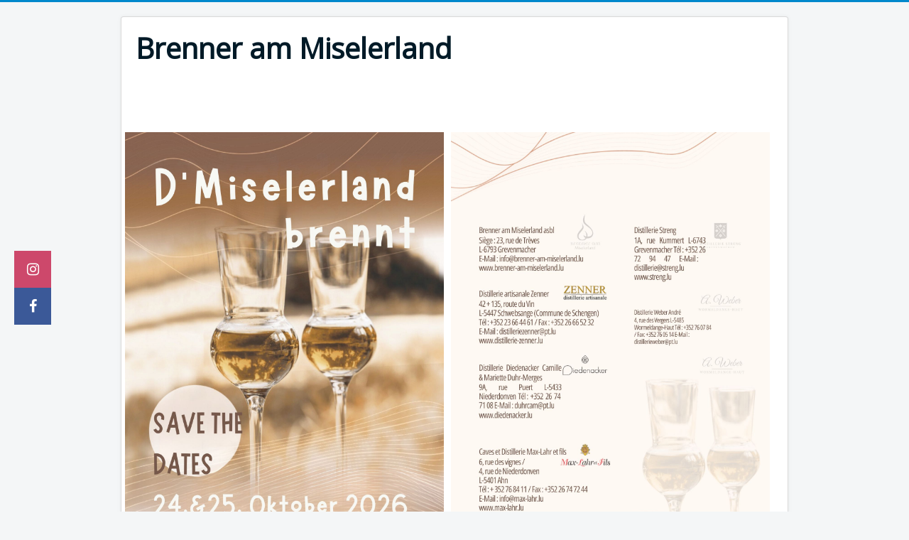

--- FILE ---
content_type: text/html
request_url: http://brenner-am-miselerland.lu/
body_size: 3715
content:
<!DOCTYPE html>
<html lang="en-gb" dir="ltr">
<head>
	<meta name="viewport" content="width=device-width, initial-scale=1.0">
	<meta charset="utf-8">
	<!-- Removed by WebCopy --><!--<base href="https://www.brenner-am-miselerland.lu/">--><!-- Removed by WebCopy -->
	<meta name="generator" content="MYOB">
	<title>Brenner am Miselerland - Home</title>
	<link href="index.php?format=feed&amp;type=rss" rel="alternate" type="application/rss+xml" title="RSS 2.0">
	<link href="index-1.php?format=feed&amp;type=atom" rel="alternate" type="application/atom+xml" title="Atom 1.0">
	<link href="favicon.ico" rel="shortcut icon" type="image/vnd.microsoft.icon">
	<link href="template.css?a42287796c01936f6c6b23eb32325dd3" rel="stylesheet">
	<link href="https://fonts.googleapis.com/css?family=Open+Sans" rel="stylesheet">
	<link rel="stylesheet" href="https://cdnjs.cloudflare.com/ajax/libs/font-awesome/4.7.0/css/font-awesome.min.css">
	<style>

	h1, h2, h3, h4, h5, h6, .site-title {
		font-family: 'Open Sans', sans-serif;
	}
	body.site {
		border-top: 3px solid #0088cc;
		background-color: #f4f6f7;
	}
	a {
		color: #0088cc;
	}
	.nav-list > .active > a,
	.nav-list > .active > a:hover,
	.dropdown-menu li > a:hover,
	.dropdown-menu .active > a,
	.dropdown-menu .active > a:hover,
	.nav-pills > .active > a,
	.nav-pills > .active > a:hover,
	.btn-primary {
		background: #0088cc;
	}
	
	* {
  box-sizing: border-box;
}

.column {
  float: left;
  width: 50%;
  padding: 5px;
}

/* Clearfix (clear floats) */
.row::after {
  content: "";
  clear: both;
  display: table;
}

.icon-bar {
  position: fixed;
  top: 50%;
  transform: translateY(-50%);
}

.icon-bar a {
  display: block;
  text-align: center;
  padding: 16px;
  transition: all 0.3s ease;
  color: white;
  font-size: 20px;
  width: 52px;
}

.icon-bar a:hover {
  background-color: #000;
}

.instagram {
  background: #cd486b;
  color: white;
}
.facebook {
  background: #3B5998;
  color: white;
}
	</style>
	<script src="jquery.min.js?a42287796c01936f6c6b23eb32325dd3"></script>
	<script src="jquery-noconflict.js?a42287796c01936f6c6b23eb32325dd3"></script>
	<script src="jquery-migrate.min.js?a42287796c01936f6c6b23eb32325dd3"></script>
	<script src="caption.js?a42287796c01936f6c6b23eb32325dd3"></script>
	<script src="bootstrap.min.js?a42287796c01936f6c6b23eb32325dd3"></script>
	<script src="template.js?a42287796c01936f6c6b23eb32325dd3"></script>
	<!--[if lt IE 9]><script src="/media/jui/js/html5.js?a42287796c01936f6c6b23eb32325dd3"></script><![endif]-->
	<script>
jQuery(window).on('load',  function() {
				new JCaption('img.caption');
			});
	</script>

</head>
<body class="site com_content view-featured no-layout no-task itemid-101">
<div class="icon-bar">
  <a href="https://www.instagram.com/brennerammiselerland/" target="_blank" class="instagram"><i class="fa fa-instagram"></i></a> 
  <a href="https://www.facebook.com/BrennerAmMiselerland" target="_blank" class="facebook"><i class="fa fa-facebook"></i></a> 
</div>

	<!-- Body -->
	<div class="body" id="top">
		<div class="container">
			<!-- Header -->
			<header class="header" role="banner">
				<div class="header-inner clearfix">
					<a class="brand pull-left" href="index.htm">
						<span class="site-title" title="Brenner am Miselerland">Brenner am Miselerland</span>											</a>
					<div class="header-search pull-right">
						
					</div>
				</div>
			</header>
						
			<div class="row-fluid">
								<main id="content" role="main" class="span12">
					<!-- Begin Content -->
					
					<div id="system-message-container">
	</div>

					<div class="blog-featured" itemscope="" itemtype="https://schema.org/Blog">
<div class="items-leading clearfix">
			<div class="leading-0 clearfix" itemprop="blogPost" itemscope="" itemtype="https://schema.org/BlogPosting">
			








<h1> </h1>
<p> </p>
<div class="row">
  <div class="column">
    <img src="1.jpg" alt="" width="100%" height="1568">
  </div>
  <div class="column">
    <img src="2.jpg" alt="" width="100%" height="1568">
  </div>
</div>
<p> </p>
<hr>
<hgroup>
<h1 lang="lb"> </h1>
<h1 lang="lb">« D’Miselerland brennt ! » Des Eaux-de vie nobles made in Luxembourg</h1>
</hgroup>
<p style="text-align: justify;">L’art de la distillation est une tradition étroitement liée à la viticulture. Pratiquement tous les vignerons disposaient à l’époque du droit de distillation et ont produits à partir des résidus de la production de vin ou de certains vins du marc de vin ou des eaux de vie. En plus, les régions prédestinées à la production de vin sont, à cause de leur climat favorable, toujours aussi des lieux excellents pour cultiver des vergers.</p>
<p style="text-align: justify;">Les cultures fruitières, moins sensibles, se trouvent souvent à « l’arrière-pays » des vignobles revendiquant les côtes les plus ensoleillées. Rien de plus logique donc que d’aller ennoblir aussi les fruits en les distillant.</p>
<h1 lang="lb"><img style="float: right;" src="1229869_588361574557676_1377635786_n.jpg" alt="" width="359" height="257"></h1>
<p>Au repas, en digestif ou pour aromatiser les mets de la haute cuisine, ces esprits-de-vin nobles font partie intégrante de l’art de vivre mosellan.</p>
<p>Les Eaux-de-vie luxembourgeoises se font décerner régulièrement les distinctions internationales les plus hautes ! Essayez un « vieux Marc » luxembourgeois – appelé Grappa en Italie !</p>
<p> </p>
<p>Les distillateurs suivants du Miselerland se réjouissent de vous inviter à une dégustation :</p>
<p> </p>
<h4>Brenner am Miselerland asbl</h4>
<p>Siège : 23, rue de Trèves, L-6793 Grevenmacher<br>E-Mail : <span id="cloakc0c709582b6ddf577e8c498a9a7993f0">This email address is being protected from spambots. You need JavaScript enabled to view it.</span><script type='text/javascript'>
				document.getElementById('cloakc0c709582b6ddf577e8c498a9a7993f0').innerHTML = '';
				var prefix = '&#109;a' + 'i&#108;' + '&#116;o';
				var path = 'hr' + 'ef' + '=';
				var addyc0c709582b6ddf577e8c498a9a7993f0 = '&#105;nf&#111;' + '&#64;';
				addyc0c709582b6ddf577e8c498a9a7993f0 = addyc0c709582b6ddf577e8c498a9a7993f0 + 'br&#101;nn&#101;r-&#97;m-m&#105;s&#101;l&#101;rl&#97;nd' + '&#46;' + 'l&#117;';
				var addy_textc0c709582b6ddf577e8c498a9a7993f0 = '&#105;nf&#111;' + '&#64;' + 'br&#101;nn&#101;r-&#97;m-m&#105;s&#101;l&#101;rl&#97;nd' + '&#46;' + 'l&#117;';document.getElementById('cloakc0c709582b6ddf577e8c498a9a7993f0').innerHTML += '<a ' + path + '\'' + prefix + ':' + addyc0c709582b6ddf577e8c498a9a7993f0 + '\'>'+addy_textc0c709582b6ddf577e8c498a9a7993f0+'<\/a>';
		</script> / <a href="index.htm">www.brenner-am-miselerland.lu</a></p>
<h4 class="MsoNormal">Distillerie artisanale Zenner</h4>
<p>42 + 135, route du Vin<br>L-5447 Schwebsange (Commune de Schengen)<br>Tel : +352 23 66 44 61 / Fax : +352 26 66 52 32 <br>E-Mail: <span id="cloak62d8ff0eb255268264d905fa0dbc5079">This email address is being protected from spambots. You need JavaScript enabled to view it.</span><script type='text/javascript'>
				document.getElementById('cloak62d8ff0eb255268264d905fa0dbc5079').innerHTML = '';
				var prefix = '&#109;a' + 'i&#108;' + '&#116;o';
				var path = 'hr' + 'ef' + '=';
				var addy62d8ff0eb255268264d905fa0dbc5079 = 'd&#105;st&#105;ll&#101;r&#105;&#101;z&#101;nn&#101;r' + '&#64;';
				addy62d8ff0eb255268264d905fa0dbc5079 = addy62d8ff0eb255268264d905fa0dbc5079 + 'pt' + '&#46;' + 'l&#117;';
				var addy_text62d8ff0eb255268264d905fa0dbc5079 = 'd&#105;st&#105;ll&#101;r&#105;&#101;z&#101;nn&#101;r' + '&#64;' + 'pt' + '&#46;' + 'l&#117;';document.getElementById('cloak62d8ff0eb255268264d905fa0dbc5079').innerHTML += '<a ' + path + '\'' + prefix + ':' + addy62d8ff0eb255268264d905fa0dbc5079 + '\'>'+addy_text62d8ff0eb255268264d905fa0dbc5079+'<\/a>';
		</script> / <a href="http://www.distillerie-zenner.lu" target="_blank" rel="noopener noreferrer">www.distillerie-zenner.lu</a></p>
<h4>Distillerie Diedenacker Camille &amp; Mariette Duhr-Merges</h4>
<p>9A, rue Puert<br>L-5433 Niederdonven <br>Tel : +352 26 74 71 08 / Fax : +352 26 74 71 08 <br>E-Mail: <span id="cloak9de0b259d1c795a518d509440d72c2c7">This email address is being protected from spambots. You need JavaScript enabled to view it.</span><script type='text/javascript'>
				document.getElementById('cloak9de0b259d1c795a518d509440d72c2c7').innerHTML = '';
				var prefix = '&#109;a' + 'i&#108;' + '&#116;o';
				var path = 'hr' + 'ef' + '=';
				var addy9de0b259d1c795a518d509440d72c2c7 = 'd&#117;hrc&#97;m' + '&#64;';
				addy9de0b259d1c795a518d509440d72c2c7 = addy9de0b259d1c795a518d509440d72c2c7 + 'pt' + '&#46;' + 'l&#117;';
				var addy_text9de0b259d1c795a518d509440d72c2c7 = 'd&#117;hrc&#97;m' + '&#64;' + 'pt' + '&#46;' + 'l&#117;';document.getElementById('cloak9de0b259d1c795a518d509440d72c2c7').innerHTML += '<a ' + path + '\'' + prefix + ':' + addy9de0b259d1c795a518d509440d72c2c7 + '\'>'+addy_text9de0b259d1c795a518d509440d72c2c7+'<\/a>';
		</script> / <a href="http://www.diedenacker.lu" target="_blank" rel="noopener noreferrer">www.diedenacker.lu</a></p>
<h4>Caves et Distillerie Max-Lahr et fils</h4>
<p>6, rue des vignes / 4, rue de Niederdonven<br>L-5401 Ahn<br>Tél : + 352 76 84 11 / Fax : +352 26 74 72 44<br>E-Mail : <span id="cloak3ce87c728b23370adf4f1a441a4695d0">This email address is being protected from spambots. You need JavaScript enabled to view it.</span><script type='text/javascript'>
				document.getElementById('cloak3ce87c728b23370adf4f1a441a4695d0').innerHTML = '';
				var prefix = '&#109;a' + 'i&#108;' + '&#116;o';
				var path = 'hr' + 'ef' + '=';
				var addy3ce87c728b23370adf4f1a441a4695d0 = '&#105;nf&#111;' + '&#64;';
				addy3ce87c728b23370adf4f1a441a4695d0 = addy3ce87c728b23370adf4f1a441a4695d0 + 'm&#97;x-l&#97;hr' + '&#46;' + 'l&#117;';
				var addy_text3ce87c728b23370adf4f1a441a4695d0 = '&#105;nf&#111;' + '&#64;' + 'm&#97;x-l&#97;hr' + '&#46;' + 'l&#117;';document.getElementById('cloak3ce87c728b23370adf4f1a441a4695d0').innerHTML += '<a ' + path + '\'' + prefix + ':' + addy3ce87c728b23370adf4f1a441a4695d0 + '\'>'+addy_text3ce87c728b23370adf4f1a441a4695d0+'<\/a>';
		</script> / <a href="http://www.max-lahr.lu" target="_blank" rel="noopener noreferrer">www.max-lahr.lu</a></p>
<h4>Distillerie Streng</h4>
<p>1A, rue Kummert,<br>L-6743 Grevenmacher<br>Tél: °352 26 72 94 47 <br>E-Mail: <span id="cloak23cc905aa53052563917d25dd09f9491">This email address is being protected from spambots. You need JavaScript enabled to view it.</span><script type='text/javascript'>
				document.getElementById('cloak23cc905aa53052563917d25dd09f9491').innerHTML = '';
				var prefix = '&#109;a' + 'i&#108;' + '&#116;o';
				var path = 'hr' + 'ef' + '=';
				var addy23cc905aa53052563917d25dd09f9491 = 'd&#105;st&#105;ll&#101;r&#105;&#101;' + '&#64;';
				addy23cc905aa53052563917d25dd09f9491 = addy23cc905aa53052563917d25dd09f9491 + 'str&#101;ng' + '&#46;' + 'l&#117;';
				var addy_text23cc905aa53052563917d25dd09f9491 = 'd&#105;st&#105;ll&#101;r&#105;&#101;' + '&#64;' + 'str&#101;ng' + '&#46;' + 'l&#117;';document.getElementById('cloak23cc905aa53052563917d25dd09f9491').innerHTML += '<a ' + path + '\'' + prefix + ':' + addy23cc905aa53052563917d25dd09f9491 + '\'>'+addy_text23cc905aa53052563917d25dd09f9491+'<\/a>';
		</script> / <a href="http://www.streng.lu" target="_blank" rel="noopener noreferrer">www.streng.lu</a></p>
<h4>Distillerie Weber André</h4>
<p>4, rue des Vergers<br>L-5485 Wormeldange-Haut<br>Tél: °352 76 07 84 / Fax: +352 76 05 14</p>



		</div>
			</div>



</div>

					<div class="clearfix"></div>
					
					<!-- End Content -->
				</main>
							</div>
		</div>
	</div>
	<!-- Footer -->
	<footer class="footer" role="contentinfo">
		<div class="container">
			<hr>
			
			<p class="pull-right">
				<a href="#top" id="back-top">
					Back to Top				</a>
			</p>
			<p>
				&copy; 2024 Brenner am Miselerland			</p>
		</div>
	</footer>
	
</body>
</html>
